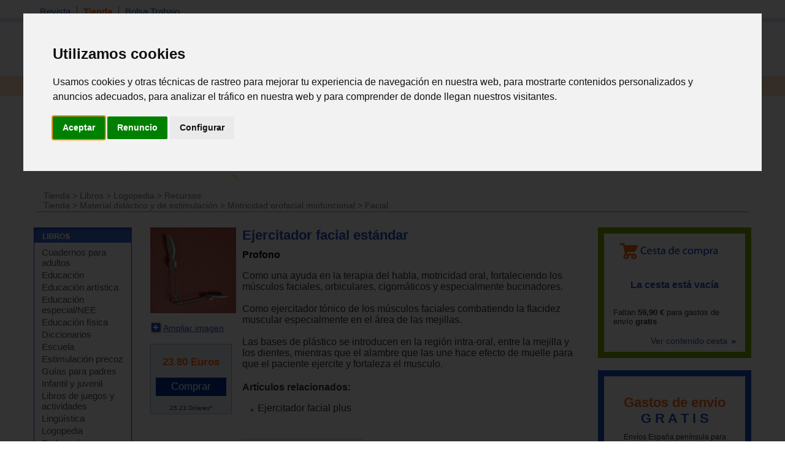

--- FILE ---
content_type: text/html; charset=iso-8859-1
request_url: https://www.espaciologopedico.com/tienda/prod/23544/ejercitador-facial-estandar.html
body_size: 9709
content:
<!DOCTYPE html PUBLIC "-//W3C//DTD XHTML 1.0 Transitional//EN" "https://www.w3.org/TR/xhtml1/DTD/xhtml1-transitional.dtd">
<html xmlns="https://www.w3.org/1999/xhtml" xml:lang="es_ES" lang="es_ES">
<head>
<meta http-equiv="Content-Type" content="text/html; charset=iso-8859-1" />
	<link rel="preconnect" href="//imagenes.espaciologopedico.com"/>
<title>Ejercitador facial estándar   Profono - espacioLogopedico</title>
<meta name="keywords" content="logopedia,fonoaudiologia,dislexia,lenguaje,terapia,sordo,hipoacusia,auditivo,desmutizacion,dislalias,deficiencia,mental,sindrome,down,autismo,psicosis,afasia,disfasia,anartria,disartria,paralisis,disglosia,labio,leporino,frenillo,labial,macrostomia,anquiloglosia,montessori"/>
<meta name="description" content="  Como ejercitador tónico de los músculos faciales combatiendo la flacidez muscular especialmente en el área de las mejillas. Dureza estanda"/>
<link rel="canonical" href="https://www.espaciologopedico.com/tienda/prod/23544/ejercitador-facial-estandar.html" />
<link rel="icon" href="https://www.espaciologopedico.com/favicon.ico" type="image/png" />
<meta name="robots" content="FOLLOW,INDEX"/>
<meta name="viewport" content="width=device-width, initial-scale=0.8" />
<meta name="verify-v1" content="xoYFK8Np+IjaTzYOYMYTIvL4jDTkpOkb9KM6zkZASCU=" /> 
<meta property="og:title" content="Ejercitador facial estándar   Profono - espacioLogopedico"/>
<meta property="og:type" content="product"/>
<meta property="og:image" content="https://imagenes.espaciologopedico.com/tienda/07/TF07.jpg"/>
<meta property="og:description" content="  Como ejercitador tónico de los músculos faciales combatiendo la flacidez muscular especialmente en el área de las mejillas. Dureza estandar."/>
<meta property="og:url" content="https://www.espaciologopedico.com/tienda/prod/23544/ejercitador-facial-estandar.html" />
<meta property="og:site_name" content="EspacioLogopedico.com"/>
<meta name="twitter:site" content="@logopedico" />
<!-- Cookie Consent by TermsFeed https://www.TermsFeed.com -->
<script  src="/js/cookie-consent.js" type="text/javascript" charset="UTF-8"></script>
<script type="text/javascript" charset="UTF-8">
document.addEventListener('DOMContentLoaded', function () {
cookieconsent.run({"notice_banner_type":"interstitial","consent_type":"express","palette":"light","language":"es","page_load_consent_levels":["strictly-necessary"],"notice_banner_reject_button_hide":false,"preferences_center_close_button_hide":false,"page_refresh_confirmation_buttons":false,"website_name":"EspacioLogopedico","website_privacy_policy_url":"https://espaciologopedico.com/nosotros/?Id=12"});
});
</script>
<!-- End Cookie Consent by TermsFeed https://www.TermsFeed.com -->


<script type="text/javascript" charset="UTF-8">
/* <![CDATA[ */
try { if (undefined == xajax.config) xajax.config = {}; } catch (e) { xajax = {}; xajax.config = {}; };
xajax.config.requestURI = "https://www.espaciologopedico.com/tienda/prod/23544/ejercitador-facial-estandar.html?Id_articulo=23544";
xajax.config.statusMessages = false;
xajax.config.waitCursor = true;
xajax.config.version = "xajax 0.5";
xajax.config.legacy = false;
xajax.config.defaultMode = "asynchronous";
xajax.config.defaultMethod = "POST";
/* ]]> */
</script>
<script type="text/javascript" src="/xajax/xajax_js/xajax_core.js" charset="UTF-8"></script>
<script type="text/javascript" charset="UTF-8">
/* <![CDATA[ */
window.setTimeout(
 function() {
  var scriptExists = false;
  try { if (xajax.isLoaded) scriptExists = true; }
  catch (e) {}
  if (!scriptExists) {
   alert("Error: the xajax Javascript component could not be included. Perhaps the URL is incorrect?\nURL: /xajax/xajax_js/xajax_core.js");
  }
 }, 2000);
/* ]]> */
</script>

<script type='text/javascript' charset='UTF-8'>
/* <![CDATA[ */
xajax_Funcionagotados2 = function() { return xajax.request( { xjxfun: 'Funcionagotados2' }, { parameters: arguments } ); };
xajax_idioma = function() { return xajax.request( { xjxfun: 'idioma' }, { parameters: arguments } ); };
xajax_provincia = function() { return xajax.request( { xjxfun: 'provincia' }, { parameters: arguments } ); };
xajax_provincia2 = function() { return xajax.request( { xjxfun: 'provincia2' }, { parameters: arguments } ); };
xajax_provincia3 = function() { return xajax.request( { xjxfun: 'provincia3' }, { parameters: arguments } ); };
xajax_provincia4 = function() { return xajax.request( { xjxfun: 'provincia4' }, { parameters: arguments } ); };
/* ]]> */
</script>


<script async  src="/js/menutop.js" type="text/javascript"></script>
<script  type="text/javascript" src="/js/thickbox/jquery-latest.js"></script>  
<script async src="/js/jsarticulos.js" type="text/javascript"></script>
<script   async type="text/javascript" src="/js/thickbox/thickbox.js"></script> <!-- Zoom imagen producto -->
<link rel="stylesheet" type="text/css" media="screen,projection" href="/js/thickbox/thickbox.css" /> <!-- Zoom imagen producto -->
<script  async  type="text/JavaScript" src="/js/codigosjs2.js"></script>
<script async  src="/js/prueba2.js" type="text/javascript"></script>
<script  async  src="/js/codigosjstienda_2.js" type="text/javascript"></script>
<script type="text/javascript" async defer src="https://assets.pinterest.com/js/pinit.js"></script>
<!-- Google tag (gtag.js) --> <script async src="https://www.googletagmanager.com/gtag/js?id=AW-1072560157"></script> <script> window.dataLayer = window.dataLayer || []; function gtag(){dataLayer.push(arguments);} gtag('js', new Date()); gtag('config', 'AW-1072560157'); </script> 
 <link rel="stylesheet" type="text/css" href="/css/cssTienda2.css" />
<link rel="stylesheet" type="text/css" href="/css/estilo_home2.css" />
</head>
<body itemscope itemtype="https://schema.org/WebPage">
<div id="web">
  <div id="cabecera">
    <div id="menutop">
      <ul>
        <li ><a class="siguiente" href="/">Revista</a></li>
        <li class="on"><a class="siguiente" href="/tienda/">Tienda</a></li>
        <li ><a href="/bolsatrabajo/">Bolsa Trabajo</a></li>
      </ul>
    </div>
    <div id="bannerTop">   <br> <br>   	 </div> 
    <div id="logo"><h2  class="oculto">Espacio Logopedico</h2><a href="/"><img src="https://imagenes.espaciologopedico.com/img/logoEspacio.png" alt="Espacio Logopédico" title="Logo de Espacio Logopédico" /></a><div id="usuario"></div></div>
    <div id="buscador">
      <form action="/buscador/" method="get">
        Busca:
        <input name="palabra" type="text" class="searchcateg" />
&nbsp;&nbsp;en:<span >
        <select name="c" id="categoria" class="searchcateg">
          <option value="1">Todo</option>
          <option value="2" selected>Tienda</option>
        	<option value="5">&nbsp;&nbsp;&nbsp;- Libros</option>
        	<option value="6">&nbsp;&nbsp;&nbsp;- Juguetes</option>
        	<option value="7">&nbsp;&nbsp;&nbsp;- Material</option>
        	<option value="4">&nbsp;&nbsp;&nbsp;- Avanzada tienda</option>
        	<option value="3" >Bolsa de trabajo</option>
        </select>
        </span>
        <input type="submit" id="buscar" value="Buscar" /><input name="action2" type="hidden" value="11" />
      </form>
    </div>
  </div>
  <div class="clearing"></div>
  
  <div id="menu">
    <ul>
      <li  ><a class="siguiente" href="/" onclick="return clickreturnvalue()" onmouseover="dropdownmenu(this, event, 'mArticulos')"> Revista</a></li>
      <li>
        <div id="mArticulos" class="dropdownmenu"><a href="/revista/sec/1/tema-de-la-quincena.html">Tema quincena</a><a href="/revista/sec/2/deteccion.html">Detecci&oacute;n</a><a href="/revista/sec/3/orientacion.html">Orientaci&oacute;n</a><a href="/revista/sec/4/interdisciplinario.html">Interdisciplinario</a><a href="/revista/sec/17/profesionales.html">Profesionales</a><a href="/recursos/glosario.php">Glosario</a><a href="/recursos/patologias.php">Patolog&iacute;as</a><a href="/noticias/">Actualidad</a></div>
      </li>
      <li class="on" ><a class="siguiente2" href="#"  onmouseover="dropdownmenu(this, event, 'mTienda')"> Libros</a></li>
      <li>
        <div id="mTienda" class="dropdownmenu"><a href="/tienda/lista?soporte=3&busq=1">eBooks</a> <a href="/tienda/fam/0120/cuadernos-para-adultos.html">Cuadernos para adultos</a> <a href="/tienda/fam/0107/educacion-especial-necesidades-educativas-especiales.html">Educación especial</a> <a href="/tienda/fam/0103/guias-para-padres.html">Guías para padres</a> <a href="/tienda/fam/0112/infantil-y-juvenil.html">Infantil y juvenil</a> <a href="/tienda/fam/0101/logopedia.html">Logopedia</a> <a href="/tienda/fam/0102/pedagogia.html">Pedagogía</a> <a href="/tienda/fam/0104/pruebas-y-protocolos.html">Pruebas y protocolos</a> <a href="/tienda/fam/0113/psicologia.html">Psicología</a> <a href="/tienda/fam/0105/refuerzo-escolar.html">Refuerzo escolar</a> <a href="/tienda/fam/0121/temas-de-autoayuda.html">Temas de autoayuda</a> <a href="/tienda/fam/0115/tercera-edad.html">Tercera edad</a> <a href="/tienda/listab?#01">&nbsp;&nbsp;&nbsp;&nbsp;&nbsp;&nbsp;<b>[+ libros]</b></a> </div>
      </li>
      <li  ><a class="siguiente2" href="#"  onmouseover="dropdownmenu(this, event, 'mTienda1')"> Material</a></li>
      <li>
        <div id="mTienda1" class="dropdownmenu"><a href="/tienda/fam/0202/elementos-para-estimulacion.html">Estimulación</a>  <a href="/tienda/fam/0207/material-de-competencias-basicas.html">Competencias básicas</a>  <a href="/tienda/fam/0201/material-manipulativo.html">Escolar</a>  <a href="/tienda/fam/0204/material-musical.html">Musical</a>  <a href="/tienda/fam/0208/material-para-educacion-fisica.html">Educación física</a>  <a href="/tienda/fam/0203/material-para-el-lenguaje.html">Para el lenguaje</a>  <a href="/tienda/fam/0206/material-para-matematicas.html">Para matemáticas</a>  <a href="/tienda/fam/0205/material-psicomotricidad.html">Psicomotricidad</a>  <a href="/tienda/fam/0209/motricidad-orofacial-miofuncional.html">Orofacial miofuncional</a> <a href="/tienda/fam/020904/estimulacion-buco-maxilar.html">Z-vibe y Sensi</a><a href="/tienda/material_estimulacion">&nbsp;&nbsp;&nbsp;&nbsp;&nbsp;&nbsp;<b>[+ material]</b></a> </div>
      </li>
      <li  ><a class="siguiente2" href="#" onmouseover="dropdownmenu(this, event, 'mTienda2')"> Juguetes</a></li>
      <li>
        <div id="mTienda2" class="dropdownmenu"><a href="/tienda/fam/03020A/juguetes-de-adquisicion-de-conocimientos.html">Conocimientos</a>  <a href="/tienda/fam/03020D/juguetes-de-bano.html">Baño</a>  <a href="/tienda/fam/03020F/juguetes-cientificos.html">Científicos</a>  <a href="/tienda/fam/030207/juguetes-de-construccion.html">Construcción</a>  <a href="/tienda/fam/030203/juegos-de-domino.html">Dominó</a>  <a href="/tienda/fam/030205/juegos-de-exterior.html">De exterior</a>  <a href="/tienda/fam/03020C/juguetes-de-estimulacion-intelectual-y-memoria.html">Intelectual y memoria</a>  <a href="/tienda/fam/03020B/juegos-familiares.html">Familiares</a>  <a href="/tienda/fam/03020H/manualidades.html">Manualidades</a>  <a href="/tienda/fam/030206/juguetes-motrices.html">Motrices</a>  <a href="/tienda/fam/030204/">Muñecos</a>  <a href="/tienda/fam/03020E/primeros-juguetes.html">Primeros juguetes</a>  <a href="/tienda/fam/030201/puzzles-rompecabezas.html">Puzzles</a>  <a href="/tienda/fam/030208/juguetes-de-representacion.html">Representación</a>  <a href="/tienda/fam/030209/juguetes-simbolico.html">Simbólico</a> <a href="/tienda/fam/0301/juguetes-por-edades.html">Por edades</a><a href="/tienda/juguetes">&nbsp;&nbsp;&nbsp;&nbsp;&nbsp;&nbsp;<b>[+ juguetes]</b></a> </div>
      </li>

      <li  ><a class="siguiente" href="/formacion/?action2=5" onclick="return clickreturnvalue()" onmouseover="dropdownmenu(this, event, 'mFormacion')"> Formaci&oacute;n</a></li>
      <li>
        <div id="mFormacion" class="dropdownmenu"><a href="/formacion/?action2=5">Congresos y cursos</a><a href="/formacion/?action2=6">Universidades</a></div>
      </li>
      <li  ><a class="siguiente" href="/directorio/?action2=8" onclick="return clickreturnvalue()" onmouseover="dropdownmenu(this, event, 'mDirectorio')"> Directorio</a></li>
      <li>
        <div id="mDirectorio" class="dropdownmenu"><a href="/directorio/?action2=8">Profesionales</a><a href="/directorio/?action2=9">Gabinetes</a><a href="/directorio/?action2=7">Asociaciones profesionales</a></div>
      </li>
      <li  ><a class="siguiente" href="/bolsatrabajo/"  onmouseover="dropdownmenu(this, event, 'mBoletin')">Trabajo</a></li>
      <li>
        <div id="mBoletin" class="dropdownmenu"><a href="/bolsatrabajo/">Ver ofertas de trabajo</a><a href="/bolsatrabajo/editoferta.php">Publicar oferta de trabajo</a></div>
      </li>      
	  <li  ><a class="siguiente" href="/registro/" onclick="return clickreturnvalue()" onmouseover="dropdownmenu(this, event, 'mRegistro')">Registro</a></li>
      <li >
        <div id="mRegistro" class="dropdownmenu"><a href="/registro/">Registro de usuario</a><a href="/registro/?empresa=1">Registro de empresa</a><a href="/registro/usuario/">Área de usuario</a><a href="/registro/contrasena"> Olvid&eacute; la contrase&ntilde;a</a></div>
      </li>
     
      <li><a href="/tienda/contacto" class="siguiente"><img src="https://imagenes.espaciologopedico.com/tienda/img/telefono_largo2.gif"    style="vertical-align:middle;" alt="Teléfono de contacto"><img src="https://imagenes.espaciologopedico.com/tienda/img/Whatsapp_icon.png" alt="whattsapp" style="vertical-align:middle;"  width="22" ></a></li>
<li><div class="cart-ico"><a href="/tienda/compra"><span class="contadorCarrito"><br></a></span></div></li>
    </ul>
  </div>
    <div class="clearing"></div>
<div style="text-align: center;"><a href="/tienda/"><img src="https://imagenes.espaciologopedico.com/img/tienda/carrusel_2.png" border="0" align="center" class="img_art_s"></a></div>
<div id="path" itemprop="breadcrumb"> <a href="/tienda/">Tienda</a>  &gt; <a href="/tienda/fam/01/libros.html">Libros</a> &gt; <a href="/tienda/fam/0101/logopedia.html">Logopedia</a> &gt; <a href="/tienda/fam/010112/recursos.html">Recursos</a><br><a href="/tienda/">Tienda</a>  &gt; <a href="/tienda/fam/02/material-didactico-y-de-estimulacion.html">Material didáctico y de estimulación</a> &gt; <a href="/tienda/fam/0209/motricidad-orofacial-miofuncional.html">Motricidad orofacial miofuncional</a> &gt; <a href="/tienda/fam/020902/facial.html">Facial</a><br></div>
        <div id="cuerpo">
    <div id="col_i">
<div id="articulo">
        <div id="articulot">
          <h2 class="oculto">LIBROS</h2>
          <a href="/tienda/listab?#01"><img src="https://imagenes.espaciologopedico.com/img/menu/libros.gif" alt="Libros" width="160" height="25" border="0" /></a> </div>
        <div id="articuloc">
          <ul>
					<li><a href="/tienda/fam/0120/cuadernos-para-adultos.html">Cuadernos para adultos</a></li>
					<li><a href="/tienda/fam/0110/educacion.html">Educación</a></li>
					<li><a href="/tienda/fam/0118/educacion-artistica.html">Educación artística</a></li>
					<li><a href="/tienda/fam/0107/educacion-especial-necesidades-educativas-especiales.html">Educación especial/NEE</a></li>
					<li><a href="/tienda/fam/0114/educacion-fisica.html">Educación física</a></li>
					<li><a href="/tienda/fam/0109/enciclopedias-diccionarios.html">Diccionarios</a></li>
					<li><a href="/tienda/fam/0116/escuela.html">Escuela</a></li>
					<li><a href="/tienda/fam/0108/estimulacion-precoz.html">Estimulación precoz</a></li>
					<li><a href="/tienda/fam/0103/guias-para-padres.html">Guías para padres</a></li>
					<li><a href="/tienda/fam/0112/infantil-y-juvenil.html">Infantil y juvenil</a></li>
					<li><a href="/tienda/fam/0111/libros-de-juegos-y-actividades.html">Libros de juegos y actividades</a></li>
					<li><a href="/tienda/fam/0122/lingistica.html">Lingüística</a></li>
					<li><a href="/tienda/fam/0101/logopedia.html">Logopedia</a></li>
					<li><a href="/tienda/fam/0102/pedagogia.html">Pedagogía</a></li>
					<li><a href="/tienda/fam/0104/pruebas-y-protocolos.html">Pruebas y protocolos</a></li>
					<li><a href="/tienda/fam/0113/psicologia.html">Psicología</a></li>
					<li><a href="/tienda/fam/0105/refuerzo-escolar.html">Refuerzo escolar</a></li>
					<li><a href="/tienda/fam/0117/salud.html">Salud</a></li>
					<li><a href="/tienda/fam/0119/sociologia.html">Sociología</a></li>
					<li><a href="/tienda/fam/0121/temas-de-autoayuda.html">Temas de autoayuda</a></li>
					<li><a href="/tienda/fam/0106/terapias-complementarias.html">Terapias complementarias</a></li>
					<li><a href="/tienda/fam/0115/tercera-edad.html">Tercera edad</a></li>
					<li><a href="/tienda/fam/0199/zona-de-promociones-y-liquidaciones.html">Promociones</a></li>
          </ul>
        </div>
      </div>

      <div id="tienda">
        <div id="tiendat">
          <h2 class="oculto">Juguetes</h2>
          <a href="/tienda/lista.php?Id=03"><img src="https://imagenes.espaciologopedico.com/img/menu/juguetes.gif" alt="Juguetes" width="160" height="25" border="0" /></a> </div>
        <div id="tiendac">
          <ul>
            <li><a href="/tienda/fam/0302/juguete-educativos.html">Juguetes educativos </a></li>
            <ul>
	
					<li><a href="/tienda/fam/03020A/juguetes-de-adquisicion-de-conocimientos.html">Adquisición de conocimientos</a></li>
					<li><a href="/tienda/fam/03020D/juguetes-de-bano.html">Baño</a></li>
					<li><a href="/tienda/fam/03020F/juguetes-cientificos.html">Científicos</a></li>
					<li><a href="/tienda/fam/030207/juguetes-de-construccion.html">Construcción</a></li>
					<li><a href="/tienda/fam/030203/juegos-de-domino.html">Dominó</a></li>
					<li><a href="/tienda/fam/030205/juegos-de-exterior.html">De exterior</a></li>
					<li><a href="/tienda/fam/03020C/juguetes-de-estimulacion-intelectual-y-memoria.html">Estimulación intelectual y memoria</a></li>
					<li><a href="/tienda/fam/03020B/juegos-familiares.html">Familiares</a></li>
					<li><a href="/tienda/fam/03020H/manualidades.html">Manualidades</a></li>
					<li><a href="/tienda/fam/030206/juguetes-motrices.html">Motrices</a></li>
					<li><a href="/tienda/fam/030204/muñecos.html">Muñecos</a></li>
					<li><a href="/tienda/fam/03020G/juegos_de_ordenador.html">Ordenador</a></li>
					<li><a href="/tienda/fam/03020E/primeros-juguetes.html">Primeros juguetes</a></li>
					<li><a href="/tienda/fam/030201/puzzles-rompecabezas.html">Puzzles</a></li>
					<li><a href="/tienda/fam/030208/juguetes-de-representacion.html">Representación</a></li>
					<li><a href="/tienda/fam/030209/juguetes-simbolico.html">Simbólico</a></li>
            </ul>

            <li><a href="/tienda/fam/0301/juguetes-por-edades.html"> Por edades:</a>
                <ul>
						<li><a href="/tienda/fam/030102/juguetes-de-0-a-12-meses.html">De 0 a  12 meses</a></li>
						<li><a href="/tienda/fam/030101/juguetes-de-1-a-3-anos.html">De 1 a  3 años</a></li>
						<li><a href="/tienda/fam/030103/juguetes-de-3-a-6-anos.html">De 3 a  6 años</a></li>
						<li><a href="/tienda/fam/030104/juguetes-de-6-a-12-anos.html">De 6 a  12 años</a></li>
						<li><a href="/tienda/fam/030105/juguetes-de-mas-de-12-anos.html">De más de 12 años</a></li>
              		<li><a href="/tienda/fam/030106/tercera_edad.html">Para tercera edad</a></li>
                </ul>
            </li>
          </ul>
        </div>
      </div>
      	  <div id="foros">
        <h2><a href="/tienda/lista.php?Id=02">MATERIAL didáctico</a></h2>
	        <ul>
					<li><a href="/tienda/fam/0202/elementos-para-estimulacion.html">Elementos para estimulación</a></li>
<li><a href="/tienda/fam/0207/material-de-competencias-basicas.html">Competencias básicas</a></li>
<li><a href="/tienda/fam/0201/material-manipulativo.html">Manipulativo - escolar</a></li>
<li><a href="/tienda/fam/0204/material-musical.html">Musical</a></li>
<li><a href="/tienda/fam/0208/material-para-educacion-fisica.html">Educación física</a></li>
<li><a href="/tienda/fam/0203/material-para-el-lenguaje.html">Para el lenguaje</a></li>
<li><a href="/tienda/fam/0206/material-para-matematicas.html">Para matemáticas</a></li>
<li><a href="/tienda/fam/0205/material-psicomotricidad.html">Psicomotricidad</a></li>
<li><a href="/tienda/fam/0209/motricidad-orofacial-miofuncional.html">Motricidad orofacial miofuncional</a></li>
        </ul>
      </div>

      <div id="tienda3">
        <div id="tienda3t">
          <h2 class="oculto">Productos por tema</h2>
          <a href="#"><img src="https://imagenes.espaciologopedico.com/img/menu/productosxtema.gif" alt="Juguetes" width="160" height="25" border="0" /></a> </div>
        <div id="tienda3c">
          <ul>
            <li><a href="/tienda/listab?#01">Libros</a></li>
            <li><a href="/tienda/listab?#03">Juguetes educativos</a></li>
            <li><a href="/tienda/listab?#02">Material didáctico</a></li>
          	<li>&nbsp;</li>
          	<li><a href="/tienda/busqueda">Busqueda avanzada</a></li>
          </ul>
        </div>
      </div>
      <div id="registro">
        <h2>REGISTRO</h2>
        <form method="post" name=registrol onsubmit="return validar_entrada11()" action="/registro/valida.php">
          <ul>
            <li>Usuario<br />
              <input name="user" type="text" class="inputRegistro" />
            </li>
            <li>Contrase&ntilde;a<br />
              <input name="pass" type="password" class="inputRegistro" />
            </li>
            <li><input type="submit" name="Enviar" id="Enviar" value="Enviar" /></li>
            <li class="masTemas"><a href="/registro/contrasena">Olvid&eacute; la contrase&ntilde;a</a> </li>
          <li class="masTemas"><a href="/registro/">Quiero registrarme</a> </li>
          </ul>
              <input name="url2" type="hidden" Value="/tienda/detalle.php?Id_articulo=23544" />

        </form>
      </div>

    </div>   

    <div id="col_e">
        		<div id="col_e_1" itemscope itemtype="http://schema.org/Product">
	    <div id="col_f1">
        <div align="center"><a href="https://imagenes.espaciologopedico.com/tienda/07/TF07.jpg" title="Ejercitador facial estándar" class="thickbox"><img  src="https://imagenes.espaciologopedico.com/tienda/07/TF07med.jpg" alt="Ejercitador facial estándar" /></a></div>
     <link itemprop="image" href="https://imagenes.espaciologopedico.com/tienda/07/TF07.jpg">
           <p><a href="https://imagenes.espaciologopedico.com/tienda/07/TF07.jpg" title="Ejercitador facial estándar" class="thickbox"><img src="https://imagenes.espaciologopedico.com/tienda/img/ampliar.gif" alt="Ampliar imagen" width="21" height="21" class="imgAmpliar" />Ampliar imagen</a></p>
<span itemprop="offers" itemscope itemtype="http://schema.org/Offer">	
	<meta itemprop="itemCondition" itemtype="http://schema.org/OfferItemCondition" content="http://schema.org/NewCondition"/>
<div class="tiendaprecio1">	
		      <p><span class="precio"><span itemprop="price">23.80 </span>Euros</span><br />
						<meta itemprop="priceCurrency" content="EUR"></p>
			        <div id="cestaimg_23544">
<meta itemprop="availability"  content="InStock" />       	<p><a href="/tienda/compra?id_com=23544" onclick="agregar_producto4('23544'); return false;" rel="nofollow"><span class="button-blue" style="cursor:pointer;"><input type="button" value="Comprar"></span></a></p>

	</div>
</span>
</span><span><font style="font-size:10px;font-color:#666;">25.23 Dólares*</font></div>  
	<p>&nbsp;</p>
		<p>&nbsp;</p>
	<p><div id="utils">
      	<!--<p><a href="/nosotros/enviar_amigo.php?url=www.espaciologopedico.com%2Ftienda%2Fdetalle.php%3FId_articulo%3D23544&titular=Ejercitador facial estándar   Profono - espacioLogopedico" rel="nofollow"><img src="/img/icomail.gif" alt="Enviar a un amigo" width="16" height="16" /> Enviar a un amigo</a></p>-->
        <p><b>Compartir en:</b></p>
				<p><a href="http://www.facebook.com/sharer.php?u=https%3A%2F%2Fwww.espaciologopedico.com%3A443%2Ftienda%2Fprod%2F23544%2Fejercitador-facial-estandar.html" target="_blank"><img src="https://imagenes.espaciologopedico.com/tienda/img/logofb.png" alt="compartir FaceBook" width="24"></a></p>
				 <p><a href="https://www.pinterest.com/pin/create/button/" target="_blank"><img src="//assets.pinterest.com/images/pidgets/pinit_fg_en_rect_gray_20.png" hspace="10" vspace="20" /></a></p>
				 <p><a href="https://twitter.com/share" class="twitter-share-button" data-dnt="true">Tweet</a> <script>!function(d,s,id){var js,fjs=d.getElementsByTagName(s)[0],p=/^http:/.test(d.location)?'http':'https';if(!d.getElementById(id)){js=d.createElement(s);js.id=id;js.src=p+'://platform.twitter.com/widgets.js';fjs.parentNode.insertBefore(js,fjs);}}(document, 'script', 'twitter-wjs');</script></p>
      </div></p>
        </div>
    <div id="col_f2">
    <h1 itemprop="name">Ejercitador facial estándar</h1>
			<h4><a href="/tienda/lista?autor=Profono">Profono</a></h4>

	
	<p itemprop="description">Como una ayuda en la terapia del habla, motricidad oral, fortaleciendo los músculos faciales, orbiculares, cigomáticos y especialmente bucinadores.<br><br>Como ejercitador tónico de los músculos faciales combatiendo la flacidez muscular especialmente en el área de las mejillas.<br><br>Las bases de plástico se introducen en la región intra-oral, entre la mejilla y los dientes, mientras que el alambre que las une hace efecto de muelle para que el paciente ejercite y fortaleza el musculo.</p>
	
<a name="rel"></a><div id="mismoAutor"><p><strong>Artículos relacionados: </strong><ul> <li><a href="/tienda/prod/23269/ejercitador-facial-plus.html">Ejercitador facial plus</a></li></ul></p></div></p>
	<div class="tabset">
		  <!-- Tab 2 -->
  <input type="radio" name="tabset" id="tab1" aria-controls="Informacion"
   checked >
  <label for="tab2">Información adicional</label>
  <div class="tab-panels">
      <section id="Informacion" class="tab-panel">
      	          <p><div itemprop="brand" itemscope itemtype="http://schema.org/Brand"><strong>Fabricante: </strong>       	
        <span itemprop="name">Profono</span></div>


 <meta itemprop="model" content="" /><br><b>Advertencias:</b><br>Este producto no es un juguete. Se requiere supervisión de un adulto. No recomendable para niños menores de 3 años. Contiene piezas pequeñas. Peligro de asfixia</p>
    </section>
  </div>
  
</div>
    </div>  
    <div class="clearing"></div> 

    <div id="mismoAutor">
          <h4>DEL MISMO AUTOR</h4>
          
          <ul>
                      <li><a href="/tienda/prod/9137/guias-orales-light-4-grandes.html">Guías Orales light (4 grandes)</a></li>
 	            <li><a href="/tienda/prod/22931/bloc-referenciado-para-espejo-nasal-milimetrado.html">Bloc referenciado para espejo nasal milimetrado</a></li>
 	            <li><a href="/tienda/prod/22925/espatulas-plasticas-coloridas-superficies-rugosas-24u.html">Espátulas plásticas coloridas superficies rugosas (24u.)</a></li>
 	            <li><a href="/tienda/prod/22926/guia-de-posicionamiento-labial-de-altmann.html">Guía de posicionamiento labial de Altmann</a></li>
 	            <li><a href="/tienda/prod/22927/estirador-lingual.html">Estirador lingual</a></li>
 	            <li><a href="/tienda/prod/22928/espejo-nasal-milimetrado-altmann.html">Espejo nasal milimetrado. Altmann</a></li>
 	          </ul>
           <div id="mismoAutorFin"><a href="/tienda/lista?autor=Profono">Ver m&aacute;s productos de este autor <img src="https://imagenes.espaciologopedico.com/tienda/img/icoseguent.gif" width="10" height="6" border="0" /></a>
                      </div>
        </div>
        


       
        <div id="cSegura_">
          <ul class="dos_columnas">
          		<li><img src="https://imagenes.espaciologopedico.com/tienda/img/formasPago.gif" alt="Formas de pago"/>
            <img src="https://imagenes.espaciologopedico.com/tienda/img/formas_pago_16.gif" hspace="20" alt="Tarjetas de cr&eacute;dito" width="180px" border=1 />
             	<br><br><img src="https://imagenes.espaciologopedico.com/tienda/img/formasEnvio.gif" alt="Formas de envio"   />
            <img src="https://imagenes.espaciologopedico.com/tienda/img/LogosMensajeria.jpg" hspace="20" alt="Logos mensajeria" width="180px" border=1 /></li>
				<li><a href="/tienda/contacto#tel"><img src="https://imagenes.espaciologopedico.com/tienda/img/atenciontelefonica.gif" alt="Atencion teléfonica tienda" ></a>
					<br><a class="connect_text" href="callto://+34699958744"><img src="https://imagenes.espaciologopedico.com/tienda/img/telefonocontacto2015.jpg" alt="Telefono de contacto"></a></li>			
			</ul>
          
		</div>        
        </div>
      </div>
    <div id="col_e2">
 <div id="cesta"><a href="/tienda/compra.php">Ver contenido cesta <img src="https://imagenes.espaciologopedico.com/tienda/img/icoseguent.gif" alt="" width="10" height="6" border="0" /></a></div>
     
         <div id="ofertas" >
      	<div class="dia" style="font-size:150%;color:#FE6C0E;text-align: center;">Gastos de envío <br><font style="color:#1E56C7";>G R A T I S</font></div>
      	<div class="condiciones" style="font-size:85%;text-align: center;">Envíos España península para pedidos superiores a 59,90 euros (más iva)  <a href="/tienda/ayudatienda.php#enviogratis">(condiciones)</a></div>
    </div> 
      
			<div id="tambienInteres">
				<div id="tambienInterest"><h2 class="oculto">TIENDA</h2><img src="https://imagenes.espaciologopedico.com/tienda/img/tambienInteres.gif" alt="Tienda" title="Tambien de interes" width="100%"  /></div>
					  <div id="tambienInteresc">
					    <ul>
   
 
  <li class="seguent">        <div class="fotoLibro"><a href="/tienda/prod/22287/la-baraja-de-las-palabras-material-para-trabajar-la-conciencia-fonologica.html"><img src="https://imagenes.espaciologopedico.com/tienda/91/9788497276191med.jpg" alt="La baraja de las palabras. Material para trabajar la conciencia fonológica" title="La baraja de las palabras. Material para trabajar la conciencia fonológica" style="max-width:140px;" /></a></div>
        <div class="article"> 
          <div class="articlet"><a href="/tienda/prod/22287/la-baraja-de-las-palabras-material-para-trabajar-la-conciencia-fonologica.html">La baraja de las palabras. Material para trabajar la conciencia fonológica</a></div>
          <div class="articledesc">Material que permite trabajar la Conciencia Fonológica de manera pautada, sistemática y progresiva teniendo en cuenta el desarroll...</div>
          <div class="articlepreu">
         
          
          
          <span class="precio">87.90 &euro;</span></div>
        </div>
        <div class="clearing"></div>
      </li>
   <li class="seguent">        <div class="fotoLibro"><a href="/tienda/prod/22932/elasticos-ortodonticos-coloridos-1-8-100u.html"><img src="https://imagenes.espaciologopedico.com/tienda/32/espacio22932med.jpg" alt="Elásticos ortodónticos coloridos 1/8 (100u.)" title="Elásticos ortodónticos coloridos 1/8 (100u.)" style="max-width:140px;" /></a></div>
        <div class="article"> 
          <div class="articlet"><a href="/tienda/prod/22932/elasticos-ortodonticos-coloridos-1-8-100u.html">Elásticos ortodónticos coloridos 1/8 (100u.)</a></div>
          <div class="articledesc">Se utilizan como ayuda en la postura de la lengua en la región de la papila palatina....</div>
          <div class="articlepreu">
         
          
          
          <span class="precio">9.05 &euro;</span></div>
        </div>
        <div class="clearing"></div>
      </li>
   <li class="seguent">        <div class="fotoLibro"><a href="/tienda/prod/228/loto-fonetico-1-material-de-reeducacion-logopedica.html"><img src="https://imagenes.espaciologopedico.com/tienda/77/9788486235277med.jpg" alt="Loto fonético 1. Material de reeducación logopédica" title="Loto fonético 1. Material de reeducación logopédica" style="max-width:140px;" /></a></div>
        <div class="article"> 
          <div class="articlet"><a href="/tienda/prod/228/loto-fonetico-1-material-de-reeducacion-logopedica.html">Loto fonético 1. Material de reeducación logopédica</a></div>
          <div class="articledesc">Material de reeducación logopedica. Los juegos presentados aquí sólo quieren proporcionar a los logopedas un material de entrenami...</div>
          <div class="articlepreu">
         
          
          
          <span class="precio">13.50 &euro;</span></div>
        </div>
        <div class="clearing"></div>
      </li>
   <li>        <div class="fotoLibro"><a href="/tienda/prod/40177/metodo-de-lectoescritura-visual-14-la-naturaleza.html"><img src="https://imagenes.espaciologopedico.com/tienda/85/9788419646385med.jpg" alt="Método de lectoescritura visual 14. La naturaleza" title="Método de lectoescritura visual 14. La naturaleza" style="max-width:140px;" /></a></div>
        <div class="article"> 
          <div class="articlet"><a href="/tienda/prod/40177/metodo-de-lectoescritura-visual-14-la-naturaleza.html">Método de lectoescritura visual 14. La naturaleza</a></div>
          <div class="articledesc">Este libro es una herramienta invaluable para padres y educadores que buscan un método efectivo y divertido para enseñar a niños c...</div>
          <div class="articlepreu">
         
          
          
          <span class="precio">10.99 &euro;</span></div>
        </div>
        <div class="clearing"></div>
      </li>
     </ul>
  </div>
  <div id="tienda2mas"><a href="/tienda/">Ver m&aacute;s art&iacute;culos de la tienda <img src="https://imagenes.espaciologopedico.com/img/icoseguent.gif" width="10" height="6"  alt="flecha" title="flecha" /></a></div>
</div>



      
      
    </div>
</div>
    <div class="clearing"></div>
</div>

<div id="pie">
  <div id="piec">
    <div id="p1">
      <h4>S&iacute;guenos en:  <a href="https://bsky.app/profile/logopedico.bsky.social" target="_blank" ><img src="https://imagenes.espaciologopedico.com/tienda/img/Bluesky_Logo.gif" width="20px" style="vertical-align:middle;"  alt="Síguenos en Bluesky" title="Síguenos en Bluesky" ></a> | <a href="http://www.facebook.com/EspacioLogopedico" target="_blank" ><img style="vertical-align:middle;" width="20px" src="https://imagenes.espaciologopedico.com/tienda/img/fb2.gif"   alt="Síguenos en Facebook" title="Síguenos en FB"></a> | <a href="https://www.instagram.com/espaciologopedico/" target="_blank" title="Encuentranos en Instagram" ><img style="vertical-align:middle;"  width="20px" src="https://imagenes.espaciologopedico.com/tienda/img/instagram.gif" alt="Instagram" title="EspacioLogopedico instagram"></a> | <a href="https://www.pinterest.es/espaciologopedico/" target="_blank" title="Encuentranos en pinterest" ><img style="vertical-align:middle;"  width="20px" src="https://imagenes.espaciologopedico.com/tienda/img/pinterest.gif" alt="pinterest" title="EspacioLogopedico pinterest"></a></h4>
      <h4>Enlaces r&aacute;pidos a temas de inter&eacute;s</h4>
      <ul>
        <li><a href="/tienda/">Tienda</a></li>
        <li><a href="/bolsatrabajo/">Bolsa de trabajo</a></li>
        <li><a href="/noticias/">Actualidad</a></li>
        <li><a href="/formacion/?action2=5">Cursos y congresos</a></li>
      </ul>
    </div>
    <div id="p2">
      <h4>Sobre EspacioLogop&eacute;dico</h4>
      <ul>
        <li><a href="/nosotros/">Quienes somos</a></li>
        <li><a href="/nosotros/?Id=4"> Aviso Legal</a></li>
        <li><a href="/nosotros/colabora"> Colabora con nosotros</a></li>
        <li><a href="/nosotros/contacto"> Contacta</a></li>
        <li><a href="/revista/">ISSN 2013-0627</a></li>
        <li><a href="#" id="open_preferences_center">Gestionar cookies</a>

      </ul>
    </div>
    <div id="p3">
      <h4>Nuestras garantías</h4>
      <ul>
        <li><a href="/tienda/ayudatienda.php#buscar">Cómo comprar</a></li>
        <li><a href="/tienda/ayudatienda.php#envio">Env&iacute;o de pedidos</a></li>
        <li><a href="/tienda/ayudatienda.php#pago">Formas de pago</a></li>
        <li><a href="/tienda/contacto">Contacto tienda</a></li>
         <li><a href="/nosotros/?Id=7">Condiciones de venta</a></li>
            <li><a href="/nosotros/?Id=7#dev">Política de devoluciones</a></li>
      </ul>
    </div>
    <div id="p4">
      <h4>BOLET&Iacute;N</h4>
           <ul>
  				<li><a href="/boletin/baja.php">Baja del boletin</a></li>
	          <li><a href="/boletin/">Alta en el boletin</a></li>
        		<li><a href="/boletin/boletin/">Ver último boletin publicado</a></li>
			<li><br>Recibe nuestro bolet&iacute;n quincenal.<br>
      <form name="boletin" id="boletin" method="post" action="/boletin/">
        <input name="butlleti" type="text" class="inputButlle"  placeholder=" - Tu email - "/>
        <br />
        <input type="submit" name="Subscribirme" id="Subscribirme" value="Subscribirme" />
      </form></li>
      </ul>

    </div>
  </div>
</div>
<div id="pie2">
  <div id="pie21"><a href="https://www.espaciologopedico.com/rss/actualidad.php">RSS</a> | <a href="#">XHTML</a> | <a href="#">CSS</a></div>
  <div id="pie22"><a href="#">Mapa Web</a> | <a href="/registro/">Registro</a> | <a href="/nosotros/contacto.php">Contacta</a></div>
  <div class="clearing"></div>
  <div id="pie23"><a href="/nosotros/?Id=5">&copy; Majo Producciones 2001-2025</a> - Prohibida la reproducci&oacute;n parcial o total de la informaci&oacute;n mostrada</div>
</div>
<script type="application/ld+json">
{ "@context" : "http://schema.org",
  "@type" : "Organization",
  "name" : "Espacio Logopedico",
  "url" : "https://www.espaciologopedico.com",
    "logo": "https://imagenes.espaciologopedico.com/img/logoEspacio.png",
  "sameAs" : [ "http://www.facebook.com/EspacioLogopedico",
    "http://twitter.com/logopedico",
    "https://www.instagram.com/espaciologopedico"]
}
</script>

<script type="text/plain" data-cookie-consent="tracking" async src="https://www.googletagmanager.com/gtag/js?id=G-8XMNP0XXWH"></script>
<script type="text/plain" data-cookie-consent="tracking">
  window.dataLayer = window.dataLayer || [];
  function gtag(){dataLayer.push(arguments);}
  gtag('js', new Date());
  gtag('config', 'G-8XMNP0XXWH');
</script>
<script type="text/plain" data-cookie-consent="targeting">
  window.dataLayer = window.dataLayer || [];
  function gtag(){dataLayer.push(arguments);}
  gtag('js', new Date());
  gtag('config', 'AW-1072560157');
</script>
</body>
</html>
 


--- FILE ---
content_type: text/css
request_url: https://www.espaciologopedico.com/css/cssTienda2.css
body_size: 3061
content:
#col_c .libro h4{
	margin: 0;
	padding:0px 0 4px 0;
	color:#2650BD;
	font-weight: normal;
	font-size: 125%;
}
#col_e .libro h4{
	margin: 0;
	padding:0px 0 4px 0;
	color:#2650BD;
	font-weight: normal;
	font-size: 125%;
}
.libro{
	margin:0 0 30px 0;
	padding:0;
}
.libro ul{
	margin:10px 5px 10px 15px;
	list-style-image:url(https://imagenes.espaciologopedico.com/img/butllet.gif);
	padding: 0;
}
.libro li {
	margin:0 0 5px 0px;
	line-height: 1.5em;
	padding: 0;
}
.libro p{
	margin:5px 0 0 0;
	line-height: 1.5em;
}
.librot {
	margin:0;
	padding:10px 0 0 0;
	height: 25px;
	background-image: url(https://imagenes.espaciologopedico.com/img/fonstitol1.gif);
	background-position: bottom;
	background-repeat: repeat-x;

}
.librot h3{
	font-size:95%;
	margin: 0;
	color: #707070;
	padding: 7px 0 0 10px;
}
.libroc {
	margin: 0;
	padding: 5px 5px 0 5px;
	text-align: left;
}


.libro2{
	margin:10px 0 0px 0;
	padding:0;
	background-color: #F7F8FD;
	border-right: 1px solid #C5D7F1;
	border-left: 1px solid #C5D7F1;
	border-top: 1px solid #C5D7F1;
}
.libro2 ul{
	margin:10px 5px 10px 15px;
	list-style-image:url(https://imagenes.espaciologopedico.com/img/butllet.gif);
	padding: 0;
}
.libro2 li {
	margin:0 0 5px 0px;
	line-height: 1.5em;
	padding: 0;
}
.libro2 p{
	margin:5px 0 0 0;
	line-height: 1.5em;
}
.libro2t {
	margin:0;
	padding:0;
	height: 25px;
	background-image: url(https://imagenes.espaciologopedico.com/img/fonstitol2.gif);
	background-position: bottom;
	background-repeat: repeat-x;

}
.libro2t h3{
	font-size:95%;
	margin: 0;
	color: #707070;
	padding: 7px 0 0 10px;
}
.libro2c {
	margin: 0;
	padding: 5px 15px 0 15px;
	text-align: left;
}


.tiendaPie{
	border:1px solid #9AB9E7;
	color:#333;
	margin:10px 0 0px 0;
	padding: 7px 7px 7px 7px;
	background-color: #EEF2FB;
}

.tiendaprecio1{
	text-align: center;
	border:1px solid #9AB9E7;
	color:#333;
	margin:0px 7px 0px 0px;
	padding:4px 2px 4px 2px;
	background-color: #EEF2FB;
}
.tiendaprecio2{
	text-align: center;
	border:1px solid #9AB9E7;
	color:#333;
	margin:0px 7px 0px 0px;
	padding:4px 2px 4px 2px;
	background-color: #FFF;
}


.tiendaPie1{
	float:left;
	margin-top: 3px;
}
.tiendaPie2{float:right;}
.tiendaPie3{
	color:#2650BD;
	margin:0px 0 30px 0;
	padding: 7px 3px 0 5px;
	text-align: right;
}
.precio{
	color:#fe6c0e;
		font-size: 120%;
	font-weight: bold;
}
.precioDto{
	text-decoration:line-through;
}
.dtoDia{
	color:#2650bd;
	font-size: 110%;
	font-weight: bold;
	margin: 5px 0 10px 0;
}
.imgCesta{
	vertical-align: middle;
	margin-bottom: 0px;
}
#tienda, #tienda3 {margin:0 0 20px 0;
padding:0;}
#tiendat, #tienda3t {
	margin:0;
	padding:0;
	height: 25px;
}
#tiendac {
	border-right:1px solid #E15800;
	border-bottom:1px solid #E15800;
	border-left:1px solid #E15800;
	background-color: #EFEFEF;
	margin: 0;
	padding: 0;
	text-align: left;
	background-image: url(https://imagenes.espaciologopedico.com/img/fonsizq.gif);
	background-position: bottom;
	background-repeat: repeat-x;
}
#tienda3c {
	border-right:1px solid #7fa901;
	border-bottom:1px solid #7fa901;
	border-left:1px solid #7fa901;
	background-color: #EFEFEF;
	margin: 0;
	padding: 0;
	text-align: left;
	background-image: url(https://imagenes.espaciologopedico.com/img/fonsizq.gif);
	background-position: bottom;
	background-repeat: repeat-x;
}
#tiendac .masTemas, #registro .masTemas{text-align:left;padding:8px 6px 0 0;}
#tiendac .masTemas a, #registro .masTemas a{color:#2650bd;font-weight:bold;}

/*Lista tienda*/
#titolListaTienda{
	margin:0 0 20px 0;
	padding:8px;
	background-image: url(https://imagenes.espaciologopedico.com/img/fonstitol1.gif);
	background-position: bottom;
	background-repeat: repeat-x;
}
#col_e_100 #titolListaTienda h1, #col_e #titolListaTienda h1{
	font-size:120%;
	color:#2650bd;
	margin: 0;
}

#listaTiend{
	padding: 10px 5px 0 0;
	margin: 0 0 20px 0;
	font-size: 100%;
}
#listaTiend ul{
	margin:0px 5px 10px 10px;
	list-style-type: square;
	list-style-image: url(https://imagenes.espaciologopedico.com/img/butllet.gif);
}
#listaTiend li{
	margin:4px 0 7px
}
#listaTiend .on a{
font-weight:bold;
color:#2650bd;
}
#col_e #listaTiend h4{
	color:#FE6C0E;
	border-bottom:1px solid #777;
	font-size:100%;
	margin: 0px 10px 10px 10px;
}
#listaTiend1{
	width:225px;
	float:left;
	padding-right: 20px;
	margin-bottom: 15px;
	margin-left: 20px;
}
#listaTiend2{
	width:225px;
	float:left;
	padding-left: 10px;
	margin-bottom: 15px;
}
#listaTiend2 .desp{
	margin-left:20px;
}
#listaTiend a{
	color:#333333;
}
#listaTiend a:hover{color:#2650bd;
}
#col_e{
	width:770px;
	float: left;
}

#col_e_1 {	float:left;
	width:510px; 
	margin:0 auto;
	padding:0;
	text-align:left;}
#col_e1 {
	float:left;
	width:510px; 
	margin:0 auto;
	padding:0;
	text-align:left;
}
#col_e2 {
	float:right;
	width:250px;
	margin:0 auto;
	padding:0;
	text-align:left;
}
#col_e2 a{text-decoration:none;}
#col_e2 a:hover{
	text-decoration:underline;
}
#paginacionTienda{margin:-10px 0 30px 0;}

/*Forma pago*/
#cSegura{
	border:3px solid #E15800;
	padding:10px;
	margin-bottom: 20px;
	float: left;
	
}
#cSegura1{
	width: 190px; 
	float:left;
/*	border-right: 1px solid #ccc;*/
}
#cSegura2{
	width: 190px; 
	float:right;
}
#cSegura3{
 margin-left: 200px; 
}
#cSegura .titol{
	margin:0;
}
#cSegura .cont{
	margin:15px 5px 10px 5px;
	font-weight: bold;
	font-size: 100%;
}
#cSegura .condiciones{
	margin:0px 5px 0px 5px;
	text-align: right;
	font-size: 110%;
}

/*Seccion productos*/
.titolProductos{
	margin:10px 10px 10px 10px;
	font-size: 140%;
	color: #FE6C0E;
	font-weight: bold;
	border-bottom: 1px solid #7fa901;
}
/*Articulo detalle*/
#col_f1 {
	float:left;
	width:140px;
	margin:0 auto;
	padding:0;
	text-align:left;
}
#col_f2 {
	float:right;
	width:350px;
	margin:0 auto;
	padding:0;
	text-align:left;
	font-size: 110%;
}
#col_f2 h1{
	color:#2650bd;
	font-size: 140%;
	margin-bottom: 10px;
}
#col_f2 h4{
	font-size: 100%;
}
#col_f2 h4 a {
    color:#000;
    text-decoration:none;
  }
  
#col_f2  h4 a:hover{
	text-decoration:underline;
}
  
.imgAmpliar{vertical-align:middle;}

#mismoAutor{
	margin: 20px 0 0 0;
	padding-bottom: 10px;
}
#mismoAutor h4{
	color:#E05A01;
	border-bottom:1px solid #999;
	font-size:110%;
	margin: 5px 0 0 0;
}
#mismoAutor ul{
	margin:14px 5px 10px 25px;
	list-style-image:url(https://imagenes.espaciologopedico.com/img/butllet.gif);
	padding: 0;
}
#mismoAutor li{
	margin:4px 0 10px
}
#mismoAutor a{color:#333;text-decoration:none;}
#mismoAutor a:hover{
	color:#2650bd;
	text-decoration: underline;
}
#mismoAutorFin{
	border-top:1px solid #999;
	margin-bottom: 20px;
}


#tambienInteres {margin:0 0 20px 0;
padding:0;}
#tambienInterest {
	margin:0;
	padding:0;
	height: 25px;
}
#tambienInteresc {
	border-right:1px solid #9F9F9F;
	border-bottom:1px solid #9F9F9F;
	border-left:1px solid #9F9F9F;
	background-color: #FFFFFF;
	margin: 0;
	padding: 0;
	text-align: left;
	background-image: url(https://imagenes.espaciologopedico.com/img/fonsizq.gif);
	background-position: bottom;
	background-repeat: repeat-x;
}
#tambienInteresc ul{
	padding:20px 20px 10px 20px;
	margin: 0;
}
#tambienInteresc li{
	margin:0px 0 12px 0;
}
#tambienInteresc .seguent{border-bottom:1px solid #9F9F9F;}
#tambienInteresc .fotoLibro{
	margin:0 10px 20px 0;
	text-align:center;
	
}
#tambienInteresc .articlet{
font-weight:bold;
	margin-bottom:10px;
}
#tambienInteresc .articledesc{
	margin-bottom:10px;
}
#tambienInteresc .articlepreu{
	font-weight:bold;
	margin-bottom: 10px;
}
.articuloAgotado{
	font-size:120%;
	color: #FF0000;
	font-weight: bold;
}
.pasoCompra{
	font-size:120%;
	margin: 0px 25px 0px 10px;
	color: #fe6c0e;
	font-weight: bold;
	text-align: right;
	float: right;
}
.paisOrigen{
	font-size:120%;
	margin: 15px 0 0 0;
	font-weight: bold;
}
.pedidoTexto1{
	font-size:120%;
	margin: 0;
}
/*#bloquePaisOrigen{
	float:right;
	width:300px;
	border: 3px solid #E15800;
	padding: 15px;
}*/
#datosExtra{
	margin:10px;
	width: 480px;
	font-size: 110%;
}
#formasPago{
	border:1px solid #ccc;
	background-color: #F8F8F8;
	padding: 20px;
	margin: 0 20px 40px 20px;
}
/*Pedido */

/*--- Tabla resumen compra ---*/
.summary {
	position: relative;
	background-color:#FFFFFF;
}
.summary .inner { padding: 4px 6px; }

.summary.floatL,
.summary .outer.floatL,
.summary .inner.floatL { margin: 0 }

	.summary table {
	border-collapse: collapse;
	width: 100%;
	}
	

		.summary table th {
			height: 28px;
			padding: 0 10px;
			background-color: #bed2ef;
			color: #333;
			font-size: 1em;
			text-align: center;
		}
		
		.summary table th.first {
	background: #bed2ef;
	text-align: left;
width: 65%;
}
		.summary table th.last {
	background: #bed2ef;
	width: 50px;
}
		/* Celda de dato */
		.summary table td {
			height: 35px;
			border-bottom: 1px solid #ecf0f5;
			padding: 7px 12px 0 12px;
			color: #333;
			font-size: 1.2em;
		}
		
		.summary table tr.last td {
			border-bottom: 0;
			padding-bottom: 20px;
			padding-bottom: 15px; /* para IEs */
		}
		
		.summary table td.first { padding-left: 10px }
		.summary table td.center { text-align: center }
		.summary table td.right { text-align: right }
/*		.summary table td a { font-weight: bold }	*/
		.summary table td a.personalizacion {
			padding: 2px 0 2px 16px;
			font-size: .9em;
			font-weight: normal;
		}
		
			.summary table td input {
				float: left;
				width: 2em;
				padding: 0 1px;
				color: #333;
				font: 1em Arial, Helvetica, sans-serif;
				text-align: right;
			}

			.summary table td .up-down-buttons {
				float: left;
				height:20px;
				margin: 2px 10px 0px 3px;
				cursor:pointer;
			}
						.summary table td .eliminar2 {
				float: left;
				padding: 0px;
				height:25px;
			margin: 0px 0px 0px 0px;
			text-align: left;
			}
			
		/* Total */
		.summary .total {
	float: right;
	width:340px;
	padding-right: 90px;
	padding-left: 10px;
	text-align: right;
		}

			.summary .total p {
	margin-bottom: 7px;
	font-size: 1.1em
}
			.summary .total p.price { color: #333; font-size: 1.8em }
			.summary .total p.price strong {margin-left: 18px;font: normal 34px Georgia, Times, serif}
			.summary .total p.price span { margin-left: 5px; font-size: 20px; font-weight: bold }
			.summary .total .button-blue input {background-repeat:no-repeat;width:186px; height:35px; border:0px;background-color:#003399;color:#fff;font-size: 120%; font-weight: bold;cursor:pointer; }
			.heLeido .button-blue2 input {background-repeat:no-repeat;width:186px; height:35px; border:0px;background-color:#003399;color:#fff;font-size: 120%; font-weight: bold;float: center;cursor:pointer; }

			.summary .total .button-white span { padding-left: 18px; padding-right: 55px;cursor:pointer; }
			#col_f1 .button-blue input {background-repeat:no-repeat;width:115px; height:30px; border:0px;background-color:#003399;color:#fff;font-size: 120%;cursor:pointer;}
			#col_e_1 .button-blue2, #col_c .button-blue2   {background-repeat:no-repeat;width:110px; height:25px; border:0px;background-color:#003399;color:#fff;font-size: 100%;cursor:pointer; }
/*--- Formulario de login ---*/
.summary .login {
	height: 150px;
	color: #333;
	font-size: 95%;
	width: 460px;
	float: left;
}
.summary .login .login-inner{
	background-color:#E6E5E5;
	padding: 15px;
	font-size: 110%;
}

	.summary .login h2 {
	width: 430px;
	margin-bottom: 16px;
	font-weight: normal;
	font-size: 100%;
	}

	.summary .login h2 span { font-weight: bold }
	.summary .login form {
}

		.summary .login label {
	display: block;
	width: 280px;
	position: relative;
	height: 23px;
		}
		
		.summary .login label.contrasena { float: left; margin-top: 4px }
		
			.summary .login label input {
	position: absolute;
	top: -2px;
	left: 110px;
	width: 152px;
			}
			
			.summary .login span.button-gray { margin-left: 0 }
			
			
/*Texto ayuda*/
#contentTexto{
	margin:20px 8px 20px 8px;
	font-size: 110%;
}
.titolContentTexto{
	margin:10px 0 10px 0;
	font-size: 110%;
	color: #FE6C0E;
	font-weight: bold;
	border-bottom: 1px solid #7fa901;
}
/* Otros */
.destacaRojo{color:#FF0000;}
.imgVisa{
	float:left;
	margin:5px 10px 0 0
}
.heLeido{
	margin:10px 0 20px 40px
}
.inputEnvio{
	width:300px
}
.exitoPedido{
	font-size:140%;
	margin-left: 45px;
	font-weight: bold;
	color: #666666;
}

#usuarioNuevo{
	border:5px solid #FF6666;
	padding:15px;
	font-size: 130%;
	text-align: left;
}
.registrateAqui{font-size:120%;}

#col_e_100{
	width:100%;
	float: left;
}
.tabset>input[type=radio]{position:absolute;left:-200vw}.tabset .tab-panel{display:none}.tabset>input:first-child:checked~.tab-panels>.tab-panel:first-child,.tabset>input:nth-child(11):checked~.tab-panels>.tab-panel:nth-child(6),.tabset>input:nth-child(3):checked~.tab-panels>.tab-panel:nth-child(2),.tabset>input:nth-child(5):checked~.tab-panels>.tab-panel:nth-child(3),.tabset>input:nth-child(7):checked~.tab-panels>.tab-panel:nth-child(4),.tabset>input:nth-child(9):checked~.tab-panels>.tab-panel:nth-child(5){display:block}.tabset>label{position:relative;display:inline-block;padding:15px 15px 25px;border:1px solid transparent;border-bottom:0;cursor:pointer;font-weight:600}.tabset>label::after{content:"";position:absolute;left:15px;bottom:10px;width:22px;height:4px;background:#8d8d8d}input:focus-visible+label{outline:rgba(0,102,204,1) solid 2px;border-radius:3px}.tabset>input:checked+label,.tabset>input:focus+label,.tabset>label:hover{color:#06c}.tabset>input:checked+label::after,.tabset>input:focus+label::after,.tabset>label:hover::after{background:#06c}.tabset>input:checked+label{border-color:#ccc;border-bottom:1px solid #fff;margin-bottom:-1px}.tab-panel{padding:5px 0;border-top:1px solid #ccc}.tabset{max-width:65em}


--- FILE ---
content_type: text/css
request_url: https://www.espaciologopedico.com/css/estilo_home2.css
body_size: 4748
content:
html,body{height:100%}body{text-align:center;margin:0 auto;padding:0;background-color:#FFF;color:#333;font-family:Verdana,Arial,Helvetica,sans-serif;font-size:.9em;background-color:#fff;background-image:url(https://imagenes.espaciologopedico.com/img/bg.gif);background-repeat:repeat-x}.naranja{color:#fe6c0e}#web{text-align:left;width:100%;margin:0 auto;padding:0}input,select{border:1px solid #a5bbe8;font-family:Verdana,Arial,Helvetica,sans-serif;font-size:12px}a{color:#2650bd;text-decoration:underline}a:hover{color:#2650bd;text-decoration:underline}form{margin:0;padding:0}img{border:0;margin:0;padding:0}hr{display:none}ul{margin:0;padding:0;list-style-type:none}h1,h2,h3,h4,h5{margin:0;padding:0}#cabecera{margin:0;height:124px}.floatL{float:left}.floatR{float:right}#menutop{margin:0;float:left;width:400px;height:29px;font-family:Arial,Helvetica,sans-serif;font-size:105%;padding:0;text-align:left}#menutop ul{float:left;list-style:none;display:inline;margin:4px 0 0;width:100%;padding:0}#menutop ul li{float:left;padding-top:3px;margin-top:3px}#menutop ul li a{color:#1e56c7;padding-left:10px;padding-right:10px;text-decoration:none}#menutop ul li a:hover{text-decoration:underline}#menutop .siguiente{border-right:1px solid #737373}#menutop .on a{font-weight:700;color:#fe6c0e;display:block;margin-bottom:4px}#menutop .on{border-bottom:7px solid #bed2ef}#bannerTop{float:right;margin:11px 25px 20px 0}.clearing{clear:both}.oculto{display:none}#logo{float:left;margin:25px 0 0}#usuario{margin:9px 0 0;font-weight:700;color:#666}#buscador{float:right;width:497px;color:#727070;font-weight:700;font-size:105%}.searchcateg{width:150px;color:#737373;font-family:Verdana,Arial,Helvetica,sans-serif;font-weight:400;margin-right:10px}.inputButlle{width:180px;color:#737373;font-family:Verdana,Arial,Helvetica,sans-serif;font-weight:400;margin-bottom:5px}.inputRegistro{width:100px;color:#737373;font-family:Verdana,Arial,Helvetica,sans-serif;font-weight:400;margin-bottom:5px}#menu{background-color:#fe6c0e;color:#FFF;font-weight:700;font-size:1.1em;height:32px;margin-bottom:8px}#menu ul{background-color:#fe6c0e;float:left;list-style:none;display:inline;margin:4px 0 0;width:100%;padding:0}#menu ul li{float:left;padding-top:3px;margin-top:3px}#menu ul li a{color:#FFF;padding-left:12px;padding-right:12px;text-decoration:none}#menu ul li a:hover{text-decoration:none}#menu .siguiente{border-right:2px solid #bed2ef}#menu .siguiente2{border-right:2px solid #1364d9;color:#2650bd}#menu ul li.on a{text-decoration:none}#menu .on a{font-weight:700;display:block;padding-bottom:11px;border-bottom:3px solid #bed2ef;height:8px}#menu .dropdownmenu{position:absolute;width:170px;margin:7px 0;visibility:hidden;border-top:1px solid #555;border-right:2px solid #555;border-bottom:2px solid #555;border-left:1px solid #555;line-height:18px;z-index:100;background-color:#FFF;text-align:left;background-image:url(https://imagenes.espaciologopedico.com/img/fonsizq.gif);background-repeat:repeat-x;background-position:bottom}#menu .dropdownmenu a{width:97%;display:block;padding:2px;text-decoration:none;font:normal 1em Tahoma,Verdana,Arial,Helvetica,sans-serif;color:#333;text-indent:5px}#menu .dropdownmenu a:hover{background-color:#EAEAEA;color:#2650bd}#menu .dropdownmenu a.linktopd{color:#BBB}#subMenu{background-color:#dee6f6;height:20px;color:#555;padding:3px 10px 0;margin:3px 0 10px}#subMenu a{color:#555;text-decoration:none}#subMenu a.on{font-weight:700}#path{border-bottom:1px solid #999;padding:0 0 2px 12px;color:#777;margin:15px 0 25px}#path a{color:#777;text-decoration:none}#path a:hover{text-decoration:underline;color:#1852c5}#cuerpo{margin-top:25px}#col_i{float:left;margin:0 30px 0 0;padding:0;text-align:left;width:160px;font-family:Arial,Helvetica,sans-serif;font-size:105%}#col_i ul{margin:0;padding:5px 0 5px 12px}#col_i ul a{color:#555;text-decoration:none}#col_i ul a:hover{color:#2650bd;text-decoration:underline}#col_i li{margin:2px 0 3px}#articulo{margin:0 0 20px;padding:0}#articulot{margin:0;padding:0;height:25px}#articuloc{border-right:1px solid #1852c5;border-bottom:1px solid #1852c5;border-left:1px solid #1852c5;background-color:#EFEFEF;margin:0;padding:0;text-align:left;background-image:url(https://imagenes.espaciologopedico.com/img/fonsizq.gif);background-position:bottom;background-repeat:repeat-x}#actualidad1{margin:0 0 20px;padding:0;text-align:center}#actualidad{margin:0 0 20px;padding:0}#actualidadt{margin:0;padding:0;}#actualidadt h2{font-size:110%;color:#656363;font-family:Arial,Helvetica,sans-serif;margin:0;padding:0 0 2px 4px}#actualidadc{border:1px solid #9F9F9F;background-color:#EFEFEF;margin:0;padding:10px 5px;text-align:left;background-image:url(https://imagenes.espaciologopedico.com/img/fonsizq2.gif);background-position:bottom;background-repeat:repeat-x}#actualidadc ul{list-style-image:url(https://imagenes.espaciologopedico.com/img/butllet.gif);margin:10px 5px 10px 15px}#actualidadc li{margin:3px 0 7px 2px}#actualidadmas{margin:5px 0 0 2px}#informacion{border:1px solid #7FA901;padding:10px 5px 0 0;margin:0 0 20px;background-image:url(https://imagenes.espaciologopedico.com/img/fonsizq.gif);background-position:bottom;background-repeat:repeat-x}#informacion h2{color:#7FA901;border-bottom:1px solid #5A5A5A;font-size:100%;margin:5px 10px 0}#foros{border:1px solid #1852C5;padding:10px 5px 0 0;margin:0 0 20px;background-image:url(https://imagenes.espaciologopedico.com/img/fonsizq.gif);background-position:bottom;background-repeat:repeat-x}#foros .on a{font-weight:700;color:#999;text-decoration:underline;padding-left:3px}#foros h2{color:#1852C5;border-bottom:1px solid #5A5A5A;font-size:100%;margin:5px 10px 0}#registro{border:1px solid #E15800;padding:10px 5px 0 0;margin:0 0 20px;background-image:url(https://imagenes.espaciologopedico.com/img/fonsizq.gif);background-position:bottom;background-repeat:repeat-x}#registro h2{color:#E15800;border-bottom:1px solid #5A5A5A;font-size:100%;margin:5px 10px 0}#col_c{float:left;width:400px;margin:0 auto;padding:0;text-align:left}#col_c h4{margin:0;padding:10px 0 4px;color:#2650BD;font-weight:400;font-size:140%}#col_c a{text-decoration:none}#col_c a:hover{color:#2650bd;text-decoration:underline}#colbb{float:left;width:850px}.col_b{float:right;width:750px;line-height:1.5em;margin-bottom:20px;font-size:105%;text-align:left}.col_b ul{margin:10px 5px 10px 25px;list-style-image:url(https://imagenes.espaciologopedico.com/img/butllet.gif);padding:0}.col_b_titol{color:#2650bd;margin:0 0 20px;padding:0;height:35px;background-image:url(https://imagenes.espaciologopedico.com/img/fonstitol1.gif);background-position:bottom;background-repeat:repeat-x}.col_b_titol h1{font-size:120%;color:#2650bd;padding:12px 0 5px 12px}.col_b_content{margin-top:10px;margin-right:12px;margin-bottom:20px;margin-left:12px;font-size:110%;line-height:1.5;padding-top:0px;padding-right:0px;padding-bottom:0px;padding-left:0px;float:left;}.col_b_1 {float:left;width:400px;margin:0px 30px 0px 30px;}.col_b_2 {float:left;width:400px;margin:0px 30px 0px 30px;}.col_b_1 a,.col_b_2 a{text-decoration:none}.col_b_1 h4,.col_b_2 h4{border-bottom:1px solid #666;font-size:105%;width:80%;margin-top:25px}.noti,.segundao{margin:0 0 20px;padding:0}.noti ul{margin:10px 5px 10px 15px;list-style-image:url(https://imagenes.espaciologopedico.com/img/butllet.gif);padding:0}.segundao ul{margin:10px 5px 0 15px;list-style-image:url(https://imagenes.espaciologopedico.com/img/butllet.gif);padding:0}.noti li,.segundao li{margin:0 0 5px;line-height:1.5em;padding:0}.noti p,.segundao p{margin:5px 0 0;line-height:1.5em}.notit{margin:0;padding:0;height:25px;background-image:url(https://imagenes.espaciologopedico.com/img/fonstitol1.gif);background-position:bottom;background-repeat:repeat-x}.noti2t{margin:0;padding:0;height:25px;background-image:url(https://imagenes.espaciologopedico.com/img/fonstitol2.gif);background-position:bottom;background-repeat:repeat-x}.segundaot{margin:0 0 7px;padding:0;height:25px;background-image:url(https://imagenes.espaciologopedico.com/img/fonstitol3.gif);background-position:bottom;background-repeat:repeat-x}.segundaoPie{text-align:right}.imgSegundao{margin:0 10px;float:left}.imgredes{margin:0 10px;float:center}.segundao h4{font-size:105%}.notit h3,.noti2t h3,.segundao h3{font-size:110%;margin:0;color:#707070;padding:7px 0 0 10px}.notic,.segundaoc{margin:0;padding:5px 5px 0;text-align:left}.notiPie{border-top:1px solid #9F9F9F;color:#2650BD;margin:10px 0 20px;padding:3px 0 0 5px}#col_d{float:right;width:336px;margin:0 auto;padding:0;text-align:left}#col_d a{text-decoration:none}#col_d a:hover{text-decoration:underline}.fotoHome{float:right;margin:0 0 0 10px;width:300px}.fotoHomeleft{float:left;margin:0 10px 10px 0;width:300px}.fotoTienda{float:right;margin:0 0 0 10px}#publiIzq{width:160px;margin-bottom:20px;text-align:center}#publiDer{width:336px;margin-bottom:20px;text-align:center}#pie{background-color:#F4F3F3;text-align:center;font-size:85%}#pie h4{font-size:105%;margin-bottom:10px;color:#2650bd}#pie a{text-decoration:none}#pie a:hover{text-decoration:underline;color:#2650bd;height:130px}#pie h4 a{font-size:100%}#pie ul li a{color:#555;font-weight:700}#pie li{margin:3px 0}#piec{background-color:#E6E5E5;text-align:left;height:180px;margin:0 auto;padding:0}#p1{height:130px;float:left;width:240px;margin:10px 0 10px 20px;border-right:1px solid #ccc}#p2{height:130px;float:left;width:220px;margin:10px 0 10px 20px;border-right:1px solid #ccc}#p3{height:130px;float:left;width:210px;margin:10px 0 10px 20px;border-right:1px solid #ccc}#p4{height:130px;float:left;margin:10px 0 10px 20px;width:200px}#p4 p{margin:3px 0 10px}#pie2{text-align:left;margin:10px auto;padding:0}#pie2 a{text-decoration:none;color:#494848}#pie21{float:left}#pie22{float:right}#pie23{margin:10px 0}#col_art{width:585px;float:left;line-height:20px;margin-bottom:20px;font-size:105%;word-break:break-word;}#col_art h2{font-size:150%;color:#2650bd;margin-bottom:20px;padding:10px 0 0 10px;line-height:1.3em}#articuloDetall{margin:0 0 20px;padding:0;height:35px;background-image:url(https://imagenes.espaciologopedico.com/img/fonstitol1.gif);background-position:bottom;background-repeat:repeat-x}#articuloContent{margin-left:12px}.imgColaborador{float:left;margin:0 15px 15px 0}#col_art #articuloDetall h2{font-size:120%;color:#2650bd;margin-bottom:20px}.fotoArticulo{max-width:300px;min-height:180px;max-height:240px;float:left;margin-right:20px}#introArticulo{min-height:220px;font-weight:500;margin-top:40px}#introArticulo h3,#introArtNoFoto h3{font-size:120%}#introArtNoFoto{font-weight:700}#introArticulo2{min-height:40px;text-align:right;color:#777;margin-bottom:30px}#introArticulo2 a{color:#777;text-decoration:none}#introArticulo2 a:hover{text-decoration:underline}#introArticulo2 .productosVenta{font-size:90%}#introArticulo2 a.productosVenta{color:#2650bd}#referencias{border:1px solid #888;color:#333;margin:0;padding:12px;background-color:#f7f7f7;font-size:90%}.referen{font-weight:700;color:#555;margin-top:30px}#articuloDestacado h3{margin-bottom:15px;color:#666;font-size:110%}#verArticulo{font-size:105%;margin-top:5px}#verArticulo a{color:#2650bd}#utils{border:1px solid #666;padding:10px 20px;margin-bottom:20px;background-color:#f7f7f7}#utils p{font-size:90%;margin:0 0 5px}#utils a{color:#666}#utils a:hover{text-decoration:underline;color:#2650bd}#utils1{width:130px;float:left;border-right:1px solid #c5c4c4;padding-right:20px}#utils2{width:120px;float:left;padding-left:20px}#utils2 .desp{margin-left:20px}#artiRelacio{border:1px solid #e15800;padding:10px 5px 0 0;margin:0 0 20px;background-image:url(https://imagenes.espaciologopedico.com/img/fonsizq2.gif);background-position:bottom;background-repeat:repeat-x}#artiRelacio h4{color:#e15800;border-bottom:1px solid #777;font-size:100%;margin:5px 10px 0}#artiRelacio ul{margin:10px 5px 10px 10px}#artiRelacio li{margin:4px 0 7px}#artiRelacio a{color:#555}#artiRelacio a:hover{color:#2650bd;text-decoration:underline}.otrosArti{margin:20px 0 0;padding-bottom:10px}.otrosArti h4{color:#E05A01;border-bottom:1px solid #999;font-size:110%;margin:5px 0 0}.otrosArti ul{margin:14px 5px 10px 25px;list-style-image:url(https://imagenes.espaciologopedico.com/img/butllet.gif);padding:0}.otrosArti li{margin:4px 0 10px}.otrosArti a{color:#333;text-decoration:none}.otrosArti a:hover{color:#2650bd;text-decoration:underline}.otrosArti a.titolRes{font-weight:700}.otrosArti a.titolRes:link{color:#444}.otrosArti a.titolRes:hover{color:#2650bd;text-decoration:underline}.otrosArtiFin{border-top:1px solid #999}.otrosArtimas{margin:5px 0 20px 2px;text-align:right}.otrosArtimas a{text-decoration:none}#Busqueda0{padding:20px 20px 0}#Busqueda{background-color:#EFEFEF;background-image:url(https://imagenes.espaciologopedico.com/img/fonsizq.gif);background-position:bottom;background-repeat:repeat-x;border-bottom:1px solid #999}.tablaBusq{margin:10px 0 10px 20px}.titolBusq{font-weight:700}.inputBusq{width:250px}.listarTodosBusq{margin:0 15px 7px 0;font-weight:700;text-align:right}.otrosArti .listarTodosBusq a{color:#2650bd}.botonBusq{border:2px solid #a5bbe8;font-family:Verdana,Arial,Helvetica,sans-serif;font-size:12px;font-weight:700;margin-top:7px}#otrosTemas{border:1px solid #9c0;padding:10px 5px 0 0;margin:0 0 20px;background-image:url(https://imagenes.espaciologopedico.com/img/fonsizq2.gif);background-position:bottom;background-repeat:repeat-x}#otrosTemas h4{color:#9c0;border-bottom:1px solid #777;font-size:100%;margin:5px 10px 10px}#otrosTemas ul{margin:0 5px 10px 10px}#otrosTemas li{margin:4px 0 7px}#otrosTemas1{width:140px;float:left;padding-right:20px;margin-bottom:15px}#otrosTemas2{width:140px;float:left;padding-left:10px;border-left:1px solid #c5c4c4;margin-bottom:15px}#otrosTemas2 .desp{margin-left:20px}#otrosTemas a{color:#555}#otrosTemas a:hover{color:#2650bd}.siguientePagina{text-align:right;font-weight:700;margin-top:20px;float:right}.anteriorPagina a,.siguientePagina a{color:#2650bd}.anteriorPagina{text-align:right;font-weight:700;margin-top:20px;float:left;margin-right:130px}.actualPagina{float:left;margin-top:20px;font-weight:700}#glosarioIndex a{margin-right:20px;font-weight:700;font-size:115%}.glosario{padding:0 5px;border-bottom:1px solid #999;color:#E05A01;font-weight:700;margin:20px 0 0;height:20px}.glos1{float:left;font-size:120%}.glos2{float:right}.glosarioc{font-size:95%}.otrosArti .glosarioc li{margin:0}.glosarioDesc{font-weight:700;text-decoration:underline;font-size:105%;margin:25px 0 5px}.tabFormacion{background-color:#f2f2f2;font-size:95%}#infoInicial{margin:30px 10px 10px 0}#ofertas{border:10px solid #1852c5;padding:10px;margin-bottom:20px}#ofertas .titol{margin:8px 0 0}#ofertas .dia{margin:20px 5px 10px;color:#2650bd;font-weight:700;font-size:130%;text-align:center}#ofertas .dto{margin:10px 5px;color:#fe6c0e;font-weight:700}#ofertas .dto a{color:#fe6c0e;text-decoration:underline}#ofertas .condiciones{margin:10px 5px 0}.tiendaPie{border:1px solid #9F9F9F;color:#333;margin:10px 0 20px;padding:7px;background-color:#EEF2FB}.precio{color:#fe6c0e;font-weight:700}.precioDto{text-decoration:line-through}.dtoDia{color:#2650bd;font-size:110%;font-weight:700}.imgCesta{vertical-align:bottom;margin-bottom:2px}#cesta{border:10px solid #7fa901;padding:10px;margin-bottom:20px}#cesta #titol{margin:0}#cesta .dia{margin:10px 5px 5px;color:#2650bd;font-weight:700;font-size:110%;text-align:center}#cesta .dto{margin:10px 5px;color:#fe6c0e;font-weight:700}#cesta .dto a{color:#fe6c0e;text-decoration:underline}#cesta .condiciones{margin:10px 5px 0;text-align:right;font-size:100%}#cesta .condiciones .iva{font-size:90%}#tienda{margin:0 0 20px;padding:0}#tiendat{margin:0;padding:0;height:25px}#tiendac{border-right:1px solid #E15800;border-bottom:1px solid #E15800;border-left:1px solid #E15800;background-color:#EFEFEF;margin:0;padding:0;text-align:left;background-image:url(https://imagenes.espaciologopedico.com/img/fonsizq.gif);background-position:bottom;background-repeat:repeat-x}#tiendac .masTemas,#registro .masTemas{text-align:left;padding:8px 6px 0 0}#tiendac .masTemas a,#registro .masTemas a{color:#2650bd;font-weight:700}#tienda2{margin:0 0 20px;padding:0}#tienda2t{margin:0;padding:0;height:25px}#tienda2c{border-right:1px solid #9F9F9F;border-bottom:1px solid #9F9F9F;border-left:1px solid #9F9F9F;background-color:#FFF;margin:0;padding:0;text-align:left;background-image:url(https://imagenes.espaciologopedico.com/img/fonsizq.gif);background-position:bottom;background-repeat:repeat-x}#tienda2c ul{padding:20px 20px 10px;margin:0}#tienda2c li{margin:0 0 12px}#tienda2c .seguent{border-bottom:1px solid #9F9F9F}#tienda2c .article{font-weight:700;font-size:95%;margin:0 5px 10px auto}#tienda2c .fotoLibro{margin:0 10px 20px 0;float:left}#tienda2c .articlet{margin-bottom:10px}#tienda2c .articledesc{font-weight:normal;margin-bottom:10px}#tienda2c .articlepreu{font-weight:700}#tienda2c .precio{color:#FE6C0E;margin-top:10px;font-size: 120%;}#tienda2mas{margin:5px 0 0 2px}#noFormacion{margin:40px 15px 0;font-size:120%;color:#333}.palabraBuscada{background-color:#C0FF04;font-weight:700;text-transform:uppercase;color:#000}.busq1{margin-left:12px}.busq2{margin:20px 0 0;padding-bottom:10px;overflow: hidden;}.busq2 h4{color:#E05A01;border-bottom:1px solid #999;font-size:110%;margin:5px 0 0}.busq2 ul{margin:14px 5px 10px 25px;list-style-image:url(https://imagenes.espaciologopedico.com/img/butllet.gif);padding:0;}.busq2 li{margin:4px 0 10px}.busq2 a{color:#333;text-decoration:none;}.busq2 a:hover{color:#2650bd;text-decoration:underline}.busq2 a.titolRes{font-weight:700;}.busq2 a.titolRes:link{color:#444}.busq2 a.titolRes:hover{color:#2650bd;text-decoration:underline}.busq2Fin{border-top:1px solid #999}.otrosArtimas{margin:5px 0 20px 2px;text-align:right}.otrosArtimas a{text-decoration:none}.resulBusq .siguientePagina{margin-top:10px}.resulBusq .anteriorPagina{margin-top:10px}.resulBusq .actualPagina{margin-top:10px}.cuadroSO{background-color:#EEF2FB;border:1px solid #ccc;padding:10px}.bloqueSO{margin:30px 0 20px}.bloqueSO h4{color:#E05A01;border-bottom:1px solid #999;font-size:110%;margin:5px 0 0}.bloqueSO ul{margin:14px 5px 10px 25px;list-style-image:url(https://imagenes.espaciologopedico.com/img/butllet.gif);padding:0}.bloqueSO li{margin:4px 0 10px}.bloqueSO a{text-decoration:none}.bloqueSO a:hover{color:#2650bd;text-decoration:underline}#articuloContent h3.consulAnterior{color:#2650bd;margin-top:50px;border-bottom:2px solid #E05A01;font-size:140%}#cuadroAviso{border:1px solid #E05A01;background-color:#F7F9FD;padding:15px;margin:15px 0 0;font-size:90%}#chartencuesta{margin:0;padding:20px 0}.chart_titulo{margin:0 0 10px;padding:0;color:#333;font-size:1em;font-family:Tahoma,Verdana,Arial,Helvetica,sans-serif;font-weight:700}#encuesta{margin:0 0 20px}#encuesta h2{margin:0;padding:0 0 2px 4px;color:#656363;font-size:1.1em;font-family:Arial,Helvetica,sans-serif}#encuestac{margin:0;padding:10px;border:1px solid #1852c5;text-align:center;background-image:url(https://imagenes.espaciologopedico.com/img/fonstitol2.gif);background-position:bottom;background-repeat:repeat-x}.linkenc{float:left;font-weight:700}#cajaDatos{border:1px solid #7FA901;padding:15px}.titolRegistro{color:#fe6c0e}.tablabasica{width:100%;padding:0;border-width:0;border-spacing:0}.tdderecha{text-align:left}
#cabecera:before,#cabecera:after,#menu:before,#menu:after, #cuerpo:before, #cuerpo:after{content:" ";display:table;}
#cabecera:after, #menu:after, #cuerpo:after{clear:both;}
#cabecera, #menu, #cuerpo{*zoom:1;}
#glosarioIndex ul{
    list-style-type: none;
}
#glosarioIndex li{
    display: inline;
}
.glosarioc li{
  padding-top: 15px;
   padding-left: 3px;
   margin-left: 15px;
	list-style-type: square;
	list-style-image: url(https://imagenes.espaciologopedico.com/img/butllet.gif);
}
#anuncio_gde{width:98%;margin:0px 0px 25px 0px;float:center;}
.img_anuncio_gde {max-width:100%;display: block;margin:auto;}
.img_art_big, .img_art_s{max-width:100%;display: block;margin: 20px auto 15px auto;}
.cart-ico {
    background: url(https://imagenes.espaciologopedico.com/tienda/img/cart-newcab4.gif) no-repeat;
    width: 30px;
    height: 22px;
    margin-left: 10px;
    margin-top: -2px;
}
.contadorCarrito{
		float: left;
		font-size: 0.8em;
		margin-left: 9px;
		margin-top:-20px;
		color:black;
}
@media (min-width:1030px){
#cabecera,#menu,#cuerpo, #submenus, #piec,#pie2, .pie2c {width:1170px;margin:0 auto;}
#path,#subMenu{width:1150px;margin:3px auto;}
#cuerpo{margin-top:25px;}
#path{margin-top:15px;}
#col_c{width:610px;font-size:105%;margin:0 auto;}
.col_b {width:975px;}
#col_art{width:790px;}
#col_f2{width:550px;font-size:110%;}
#col_e,#col_e_1{width:700px;}
#bannerTop {width:550px;max-height:80px; }
#cajaDatos {width:900px;}
}
@media (min-width:836px) and (max-width:1029px){
#col_e,#col_e_1{width:570px;}
#col_f2{width:410px;font-size:110%;}
#col_e2{width:220px;}
#col_art{width:570px;}	
#bannerTop {width:420px; max-height:80px;}
.img_art_big{max-width:80%;}
.img_art_s{max-width:100%;}
.col_b{margin:0 auto;min-width:640px;max-width:860px;float:left;}
#col_c{margin:0 auto;width:420px;float:left;}
#cajaDatos {width:600px;}
#col_d{margin:0 auto;width:336px;}
}

@media (min-width:836px) and (max-width:900px){
	#col_d{width:240px;}
	#col_c{width:380px;}
	#col_i{margin:0px 15px 0px 0px;}
}
@media (max-width:835px){
	body{background-image:url("");}
#col_art{width:auto;}	
#col_i{display:none;}
#col_e,#col_e_1{width:auto;}
/*#menu,#subMenu {display:none}*/
#menu ul li {display:block;float:none;}
#menu ul li a {color: #000;}
#menu ul {background-color:#fff;}
#menu .on a { border-bottom:0px;}
#menu .siguiente{border-right-width: 0px;}
#lista_glosario ul {	display:block;}
#glosarioIndex li{display: block;margin-top:15px;}	
#menu {background-color:#fff;}
#subMenu {display:none;}
#bannerTop {display:none;}
.img_art_big{max-width:50%;}
.img_art_s{max-width:100%;}
.fotoArticulo{max-width:350px;}
.col_b_content{width:400px;}
#col_b,#col_c {width:95%;	; float:left;}
.col_b,.col_c {width:95%;	; float:left;}

#cajaDatos {width:auto;  float: left;}
#col_d{
	 float: left;
  width:95%;
margin: 0px 20px 0px 20px;
	}
}

/* Inicio archivo tienda */
.dos_columnas li { width:50%;}	
#listaTiend{
	padding: 0px 5px 0 0;
	margin: 0 0 10px 0;
	font-size: 100%;
}
#listaTiend1
{
  width: auto;
  float: left;
  padding-right: 10px;
  padding-bottom: 10px;
  margin-left: 10px;
  border-bottom-width: 1px;
  border-bottom-style: solid;
  border-bottom-color: #777777;
}
#listaTiend1    ul{
      overflow:hidden;
      width:auto;
      margin-bottom:20px;
	list-style-type: square;
	list-style-image: url(https://imagenes.espaciologopedico.com/img/butllet.gif);
	display:inline;
     }
#listaTiend1    li{
      line-height:1.5em;
      float:left;
      display:inline;
}
#cSegura_{
	border:3px solid #E15800;
	padding:10px;
	margin-bottom: 20px;
	padding-left: 40px;
	float: left;
	width: 90%;
}

#cSegura_     ul{
      overflow:hidden;
	list-style-type: none;
	display:inline;

     }
     
#cSegura_    li{
      line-height:1.5em;
           	margin-top: 20px;
      float:left;
      font-size: 90%;
      font-weight: bold;
}
@media (min-width:1050px){
#col_e_1{padding-right:0px;}
}
@media (min-width:849px) and (max-width:1050px){

#listaTiend1 {width:550px;}
}
@media (max-width:850px){
.dos_columnas li { width:100%;}
}
.col_b li
{
  padding-bottom: 10px;
}
/* fin archivo tienda */

--- FILE ---
content_type: application/javascript
request_url: https://www.espaciologopedico.com/js/codigosjstienda_2.js
body_size: 555
content:

  function validar_datoscompra(tipo){
	validity = true; // asume valido
  var tipo_validacion=tipo;

if (tipo_validacion!=1){

opciones = document.getElementsByName("formaenvio");
var seleccionado = false;
for(var i=0; i<opciones.length; i++) {    
  if(opciones[i].checked) {
    seleccionado = true;
    break;
  }
}
if(!seleccionado) {
	     window.alert("Debes seleccionar una forma de envio");
  return false;
}
}

opciones = document.getElementsByName("formapago");
var seleccionado = false;
for(var i=0; i<opciones.length; i++) {    
  if(opciones[i].checked) {
    seleccionado = true;
    break;
  }
}
if(!seleccionado) {
	     window.alert("Debes seleccionar una forma de pago");
  return false;
}

elemento = document.getElementById("acepto");
if( !elemento.checked ) {
        window.alert("Debes leer y aceptar las Condiciones Generales de Venta");

  return false;
}

if (tipo_validacion!=2){
elemento = document.getElementById("ventadigital");
if( !elemento.checked ) {
        window.alert("Debes leer y aceptar las Condiciones de venta digital");

  return false;
}
}
}


function validar_datosenvio2(){
  	validity = true; // asume valido
// 	var result13=Trim(document.envio.id_pais.value);
	var result4=Trim(document.envio.nif.value);
//	if ((result13 == 1)&&(result4.length-1 < 1)){ 
        	if (result4.length-1 < 1){        
        	window.alert("Ha de introducir el NIF o número de identificación fiscal. Si no tiene utilice la opción \”Quiero introducir datos de facturación distintos a los de envío.\"");validity = false; return validity;}	
//        }	

        var result2=Trim(document.envio.nombre_envio.value);
        if (result2.length-1 < 1){        
        window.alert("Ha de introducir el nombre!");validity = false; return validity;}	
	var result9=Trim(document.envio.direccion1_envio.value);
        if (result9.length-1 < 1){        
        window.alert("Ha de introducir la dirección!");validity = false; return validity;}	
	var result10=Trim(document.envio.cp_envio.value);
        if (result10.length-1 < 1){        
        window.alert("Ha de introducir el código postal!");validity = false; return validity;}	
	var result11=Trim(document.envio.poblacion_envio.value);
        if (result11.length-1 < 1){        
        window.alert("Ha de introducir la poblacion!");validity = false; return validity;}	
	var result12=Trim(document.envio.telefono_envio.value);
        if (result12.length-1 < 1){        
        window.alert("Indiquenos un teléfono de contacto, nos permite ofrecerle un mejor servicio");validity = false; return validity;}	
   
  	return validity

}



--- FILE ---
content_type: application/javascript
request_url: https://www.espaciologopedico.com/js/menutop.js
body_size: 956
content:
var disappeardelay=300  //velocidad de desaparicion del menu en el onMouseout (en milisegundos)
var enableanchorlink=0 //activar o desactivar el link del menu (1=a, 0=d)
var hidemenu_onclick=1 //esconder el menu cuando se clickee en el (1=si, 0=no)
var menu_left=0; // posicion izquierda relativa al menu padre
var menu_top=0; // posicion superior relativa al menu padre

var ie5=document.all
var ns6=document.getElementById&&!document.all

function getposOffset(what, offsettype){
var totaloffset=(offsettype=="left")? what.offsetLeft : what.offsetTop;
var parentEl=what.offsetParent;
while (parentEl!=null){
totaloffset=(offsettype=="left")? totaloffset+parentEl.offsetLeft+menu_left : totaloffset+parentEl.offsetTop+menu_top;
parentEl=parentEl.offsetParent;
}
return totaloffset;
}

function showhide(obj, e, visible, hidden){
if (ie5||ns6)
dropmenuobj.style.left=dropmenuobj.style.top=-500
if (e.type=="click" && obj.visibility==hidden || e.type=="mouseover")
obj.visibility=visible
else if (e.type=="click")
obj.visibility=hidden
}

function iecompattest(){
return (document.compatMode && document.compatMode!="BackCompat")? document.documentElement : document.body
}

function clearbrowseredge(obj, whichedge){
var edgeoffset=0
if (whichedge=="rightedge"){
var windowedge=ie5 && !window.opera? iecompattest().scrollLeft+iecompattest().clientWidth-15 : window.pageXOffset+window.innerWidth-15
dropmenuobj.contentmeasure=dropmenuobj.offsetWidth
if (windowedge-dropmenuobj.x < dropmenuobj.contentmeasure)
edgeoffset=dropmenuobj.contentmeasure-obj.offsetWidth
}
else{
var windowedge=ie5 && !window.opera? iecompattest().scrollTop+iecompattest().clientHeight-15 : window.pageYOffset+window.innerHeight-18
dropmenuobj.contentmeasure=dropmenuobj.offsetHeight
if (windowedge-dropmenuobj.y < dropmenuobj.contentmeasure)
edgeoffset=dropmenuobj.contentmeasure+obj.offsetHeight
}
return edgeoffset
}

function dropdownmenu(obj, e, dropmenuID){
if (window.event) event.cancelBubble=true
else if (e.stopPropagation) e.stopPropagation()
if (typeof dropmenuobj!="undefined") //hide previous menu
dropmenuobj.style.visibility="hidden"
clearhidemenu()
if (ie5||ns6){
obj.onmouseout=delayhidemenu
dropmenuobj=document.getElementById(dropmenuID)
if (hidemenu_onclick) dropmenuobj.onclick=function(){dropmenuobj.style.visibility='hidden'}
dropmenuobj.onmouseover=clearhidemenu
dropmenuobj.onmouseout=ie5? function(){ dynamichide(event)} : function(event){ dynamichide(event)}
showhide(dropmenuobj.style, e, "visible", "hidden")
dropmenuobj.x=getposOffset(obj, "left")
dropmenuobj.y=getposOffset(obj, "top")
dropmenuobj.style.left=dropmenuobj.x-clearbrowseredge(obj, "rightedge")+"px";
dropmenuobj.style.top=dropmenuobj.y-clearbrowseredge(obj, "bottomedge")+obj.offsetHeight+"px"
}
return clickreturnvalue()
}

function clickreturnvalue(){
if ((ie5||ns6) && !enableanchorlink) return false
else return true
}

function contains_ns6(a, b) {
while (b.parentNode)
if ((b = b.parentNode) == a)
return true;
return false;
}

function dynamichide(e){
if (ie5&&!dropmenuobj.contains(e.toElement))
delayhidemenu()
else if (ns6&&e.currentTarget!= e.relatedTarget&& !contains_ns6(e.currentTarget, e.relatedTarget))
delayhidemenu()
}

function delayhidemenu(){
delayhide=setTimeout("dropmenuobj.style.visibility='hidden'",disappeardelay)
}

function clearhidemenu(){
if (typeof delayhide!="undefined")
clearTimeout(delayhide)
}